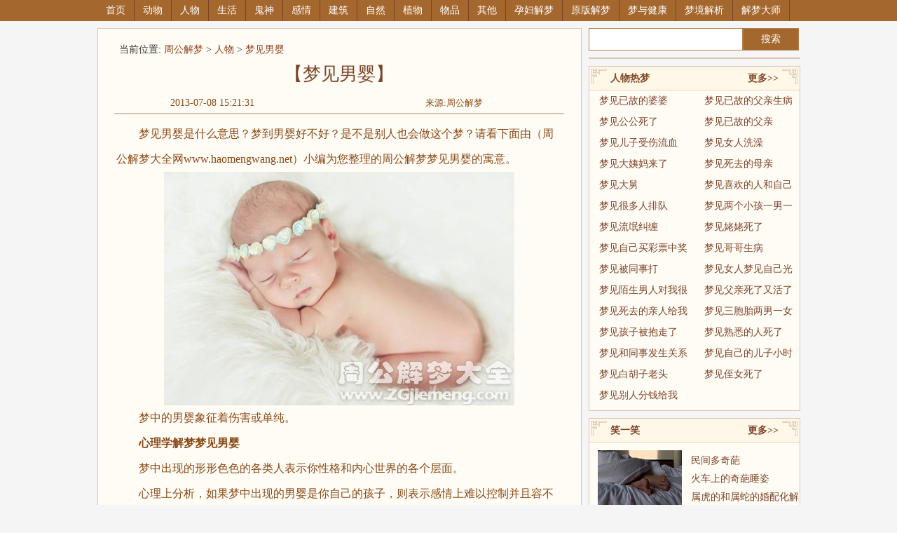

--- FILE ---
content_type: text/html
request_url: http://www.haomengwang.net/renwu/2961.html
body_size: 11512
content:
<!DOCTYPE html PUBLIC "-//W3C//DTD XHTML 1.0 Transitional//EN" "http://www.w3.org/TR/xhtml1/DTD/xhtml1-transitional.dtd">
<html xmlns="http://www.w3.org/1999/xhtml">
<head>
<meta http-equiv="Content-Type" content="text/html; charset=utf-8" />
<title>梦见男婴是什么意思_梦到男婴好不好_好梦网</title>
<meta name="keywords" content="梦见男婴,男婴"/>
<meta name="description" content="梦见男婴，有时是你盼望自己能有个男婴，所以日思夜想，才会进入梦境。如果是，那祝你美梦成真! 也可能是你身边有小人!请看下面由（周公解梦大全网www.haomengwang.net）小编为您整理的周公解梦梦见男婴的寓意。"/>
<link rel="stylesheet" type="text/css" href="http://www.haomengwang.net/statics/css/style0925.css" />
<script type="text/javascript" src="http://www.haomengwang.net/statics/meng/js/base.js"></script>
<script type="text/javascript" src="http://www.haomengwang.net/statics/js/toggle.js"></script>
    
<script>
    var userAgentInfo = navigator.userAgent;
    var Agents = ["Android", "iPhone",
        "SymbianOS", "Windows Phone",
        "iPad", "iPod"];
    var flag = true;
    var url = "http://www.haomengwang.net/leiqi/".substr(10);
    for (var v = 0; v < Agents.length; v++) {
        if (userAgentInfo.indexOf(Agents[v]) > 0) {
            window.location.href = "http://m" + url;
        }
    }
</script>
<script>
var _hmt = _hmt || [];
(function() {
  var hm = document.createElement("script");
  hm.src = "https://hm.baidu.com/hm.js?a726d951c2e452e4f2328e32b3cabe14";
  var s = document.getElementsByTagName("script")[0]; 
  s.parentNode.insertBefore(hm, s);
})();
</script>
<script>
    (function () {
        var bp = document.createElement('script');
        var curProtocol = window.location.protocol.split(':')[0];
        if (curProtocol === 'https') {
            bp.src = 'https://zz.bdstatic.com/linksubmit/push.js';
        }
        else {
            bp.src = 'http://push.zhanzhang.baidu.com/push.js';
        }
        var s = document.getElementsByTagName("script")[0];
        s.parentNode.insertBefore(bp, s);
    })();
</script></head>
<body>
<div class="nav_box">
	<!--nav-->
	<div class="nav">
	<a href="http://www.haomengwang.net" target="_blank">首页</a>
	<a href="http://www.haomengwang.net/dongwu/" target="_blank">动物</a><a href="http://www.haomengwang.net/renwu/" target="_blank">人物</a><a href="http://www.haomengwang.net/shenghuo/" target="_blank">生活</a><a href="http://www.haomengwang.net/guishen/" target="_blank">鬼神</a><a href="http://www.haomengwang.net/ganqing/" target="_blank">感情</a><a href="http://www.haomengwang.net/jianzhu/" target="_blank">建筑</a><a href="http://www.haomengwang.net/ziran/" target="_blank">自然</a><a href="http://www.haomengwang.net/zhiwu/" target="_blank">植物</a><a href="http://www.haomengwang.net/wupin/" target="_blank">物品</a><a href="http://www.haomengwang.net/qita/" target="_blank">其他</a><a href="http://www.haomengwang.net/yunfujiemeng/" target="_blank">孕妇解梦</a><a href="http://www.haomengwang.net/yuanbanjiemeng/" target="_blank">原版解梦</a><a href="http://www.haomengwang.net/mengyujiankang/" target="_blank">梦与健康</a><a href="http://www.haomengwang.net/mengjingjiexi/" target="_blank">梦境解析</a><a href="http://www.haomengwang.net/jiemengdashi/" target="_blank">解梦大师</a></div>
</div>
<div class="ad3" style="text-align:center;">

</div>

<div class="main clearfix">
	<div class="main_left_box clearfix">
		<div class="main_left clearfix">
			<!--
			<div class="nav2 clearfix">
				<a href="http://www.haomengwang.net/dongwu/" target="_blank">动物篇</a><a href="http://www.haomengwang.net/renwu/" target="_blank">人物篇</a><a href="http://www.haomengwang.net/shenghuo/" target="_blank">生活篇</a><a href="http://www.haomengwang.net/guishen/" target="_blank">鬼神篇</a><a href="http://www.haomengwang.net/ganqing/" target="_blank">感情篇</a><a href="http://www.haomengwang.net/jianzhu/" target="_blank">建筑篇</a><a href="http://www.haomengwang.net/ziran/" target="_blank">自然篇</a><a href="http://www.haomengwang.net/zhiwu/" target="_blank">植物篇</a><a href="http://www.haomengwang.net/wupin/" target="_blank">物品篇</a><a href="http://www.haomengwang.net/qita/" target="_blank">其他篇</a><a href="http://www.haomengwang.net/yuanbanjiemeng/" target="_blank">原版解梦篇</a><a href="http://www.haomengwang.net/jiemengdashi/" target="_blank">解梦大师篇</a>			</div>
			<div class="eng">
				<p>
					按音序查询:
					
				</p>
			</div>
			-->
			<!--内容开始-->
			<div class="clear"></div>
			<div class="listread">
				<div class="position">
					当前位置:
					<a href="http://www.haomengwang.net/" target="_blank">周公解梦</a> >
					<a href="http://www.haomengwang.net/renwu/" target="_blank">人物</a> >
					<a>梦见男婴</a>
				</div>
				<h1>【梦见男婴】</h1><!--<h2>【梦见男婴】</h2>-->
                <p style="font-size: 14px;color: #894915;text-indent: 98px;padding: 5px 5px;"> 2013-07-08 15:21:31<span style="margin-left: 36%;font-size: 13px">来源:周公解梦</span></p>
				<div class="ad2" style="width:640px;margin: 0 auto;">
					<!-- 解梦pc内容页标题下 -->

				</div>	
				<div class="read2 clearfix">
					<p style="text-align:left;"><span>　　梦见男婴是什么意思？梦到男婴好不好？是不是别人也会做这个梦？请看下面由（周公解梦大全网www.haomengwang.net）小编为您整理的周公解梦梦见男婴的寓意。</span><br /></p><p style="text-align:center"><img src="http://thumb.haomengwang.net/d/file/contents/2017/03/58d1e5bd56bd3.jpg" title="男婴" alt="男婴" /></p><p>　　梦中的男婴象征着伤害或单纯。</p><p>　　<strong>心理学解梦梦见男婴</strong></p><p>　　梦中出现的形形色色的各类人表示你性格和内心世界的各个层面。</p><p>　　心理上分析，如果梦中出现的男婴是你自己的孩子，则表示感情上难以控制并且容不得受伤害的一面。如果男婴是梦中出现的别具匠心人的孩子，则说明这个人可能受伤害或思想单纯。</p><p>　　从精神角度看，梦见男婴表示你认为自己思想纯洁。</p><p>　　梦见男婴，有时是你盼望自己能有个男婴，所以日思夜想，才会进入梦境。如果是，那祝你美梦成真! 也可能是你身边有小人!</p><p>　　梦见抱起男婴，表示财运相当顺利的象征。你的存款将大幅度增加，但绝对不可借给别人，因为要不回来的可能性很大。</p><p>　　梦见男婴哭闹，表示你的身体健康欠佳，或者即将有不愉快的事情会发生。</p><p>　　梦见给男婴喂奶，暗示着你最信任的人，可能会背弃你，欺骗你，让你很伤心。</p><p>　　梦见男婴发烧，代表你在现实生活中可能会遇上许多悲伤的事情，让你难过不已。</p><p>　　梦见对男婴有敌意，暗示你最近可能不大顺利，总有人从中做怪，也就是犯了小人。</p><p>　　梦见可爱男婴，只要设定好工作或理财的目标，按部就班去执行，不要求快或贪多，都可顺顺利利;保持冷静，专心去处理每一件事，那么的话。你在工作方面都还称心如意。</p><p>　　单身的人梦见可爱男婴，主近期恋情小有波折。您的表现容易遭异性误会。情侣间会有语言上的纠纷导致小矛盾。主动示好，展示宽容，紧张的气氛会缓和许多。</p><p>　　病人梦见接生男婴，预示着病情会好转。</p><p>　　女人梦见接生男婴，则近期运气逐渐衰退。言行要小心谨慎，并提防小人陷害，招惹官司。</p><p>　　梦见男婴死去，要谨慎做事，谦恭做人。</p><p>　　中老年人梦见男婴死去，容易受伤的是足部，同时身体流体分布的部位，如血液、淋巴系统等也有发病的可能。</p><p>　　考生梦见男婴死去，预示着考试会取得好成绩。</p><p>　　求职者梦见男婴死去，主求职较为注重自己的努力。心态较为敏感，害怕失败的心态，有可能会让你在挑战面前却步。</p><p>　　<strong>梦见男婴的案例分析</strong></p><p>　　梦境：梦里面自己看到一个妇女抱着一个男婴，觉得特别可爱，就抱了抱他，特别乖。</p><p>　　解梦：梦见抱起男婴，表示财运相当顺利的象征。你的存款将大幅度增加，但绝对不可借给别人，因为要不回来的可能性很大。</p><p>　　<strong>婴儿适宜食物</strong></p><p>　　1.4～5个月龄：添加食物包括米糊、粥、水果汁、菜汁、蛋黄、鱼泥、豆腐及动物血等。</p><p>　　2.6～9个月龄：添加饼干、面条、水果泥、菜泥、全蛋、肝泥、和肉糜等容易消化的食物。</p><p>　　3.10～12个月龄：添加稠粥、烂饭、面包、馒头、碎菜及肉末等食物。</p><p>　　4.固体食物添加顺序应该是：谷类、蔬菜、水果、鱼肉类。婴儿喜爱甜食，先加水果就会拒绝蔬菜，断奶时应补充其他奶制品，如纽贝滋婴儿配方奶粉等，满足婴儿营养需要。</p>				</div>
                <!--微信-->
                <!--<div class="wx">
                    <ul>
                        <p class="wx-lia"></p>
                        <p class="wx-ma"></p>
                    </ul>
                </div>-->
                <div class="ad4" style="width:500px;text-align:center;margin: 10px auto;">
					<!-- 解梦pc内容页翻页上 -->

				</div>
                <script type="text/javascript">
                    document.writeln('<script src="/smform/form2.js"><\/script>');
                    document.writeln('<script type="text/javascript">payForm("zgjiemeng","zgjiemeng_b");<\/script>');
                </script>
				<div class="readpag">
								</div>


				<div class="ad4" style="width:600px;margin: 0 auto;">
					<!-- 解梦pc内容页翻页下 -->

				</div>

				<!--<div class="readfx">
					<div class="bdsharebuttonbox"><a href="#" class="bds_more" data-cmd="more"></a><a href="#" class="bds_qzone" data-cmd="qzone" title="分享到QQ空间"></a><a href="#" class="bds_tsina" data-cmd="tsina" title="分享到新浪微博"></a><a href="#" class="bds_tqq" data-cmd="tqq" title="分享到腾讯微博"></a><a href="#" class="bds_weixin" data-cmd="weixin" title="分享到微信"></a><a href="#" class="bds_bdhome" data-cmd="bdhome" title="分享到百度新首页"></a><a href="#" class="bds_copy" data-cmd="copy" title="分享到复制网址"></a></div>
				</div>-->
			</div>
		</div>

        <div class="clearfix"><h3 class="h3 lefth3">
			<a class="h3more"></a>
                <a href="http://www.haomengwang.net/renwu/" target="_blank">男婴相关梦境</a>
			<div class="h3borl"></div>
			<div class="h3borr"></div>
		</h3>
        </div>
        <div class="clearfix"><ul class="list6 clearfix" style="margin-bottom:10px">
		<!--行-->
			<li class="clearfix">
								<!--<dl>
							<dt><a target="_blank" href="http://www.haomengwang.net/yunfujiemeng/491364.html"><img height="80px" width="80px" src="http://www.haomengwang.net/168.png"></a></dt>
							<dd><a target="_blank" href="http://www.haomengwang.net/yunfujiemeng/491364.html">孕妇梦见男婴</a></dd>
						</dl>-->
						<li class="list6-li">
							<a href="http://www.haomengwang.net/yunfujiemeng/491364.html">孕妇梦见男婴</a>
						</li>
						<!--<dl>
							<dt><a target="_blank" href="http://www.haomengwang.net/renwu/333786.html"><img height="80px" width="80px" src="http://www.haomengwang.net/168.png"></a></dt>
							<dd><a target="_blank" href="http://www.haomengwang.net/renwu/333786.html">女人梦见男婴儿</a></dd>
						</dl>-->
						<li class="list6-li">
							<a href="http://www.haomengwang.net/renwu/333786.html">女人梦见男婴儿</a>
						</li>
						<!--<dl>
							<dt><a target="_blank" href="http://www.haomengwang.net/renwu/333764.html"><img height="80px" width="80px" src="http://thumb.haomengwang.net/d/file/contents/2019/10/5da7d816c5d8c.jpg"></a></dt>
							<dd><a target="_blank" href="http://www.haomengwang.net/renwu/333764.html">男婴儿撒尿</a></dd>
						</dl>-->
						<li class="list6-li">
							<a href="http://www.haomengwang.net/renwu/333764.html">男婴儿撒尿</a>
						</li>
						<!--<dl>
							<dt><a target="_blank" href="http://www.haomengwang.net/renwu/329632.html"><img height="80px" width="80px" src="http://thumb.haomengwang.net/d/file/contents/2020/01/5e12dc4900cc4.jpg"></a></dt>
							<dd><a target="_blank" href="http://www.haomengwang.net/renwu/329632.html">男婴儿叫我妈妈</a></dd>
						</dl>-->
						<li class="list6-li">
							<a href="http://www.haomengwang.net/renwu/329632.html">男婴儿叫我妈妈</a>
						</li>
						<!--<dl>
							<dt><a target="_blank" href="http://www.haomengwang.net/yunfujiemeng/245062.html"><img height="80px" width="80px" src="http://www.haomengwang.net/168.png"></a></dt>
							<dd><a target="_blank" href="http://www.haomengwang.net/yunfujiemeng/245062.html">孕妇梦见男婴</a></dd>
						</dl>-->
						<li class="list6-li">
							<a href="http://www.haomengwang.net/yunfujiemeng/245062.html">孕妇梦见男婴</a>
						</li>
						<!--<dl>
							<dt><a target="_blank" href="http://www.haomengwang.net/renwu/187253.html"><img height="80px" width="80px" src="http://www.haomengwang.net/168.png"></a></dt>
							<dd><a target="_blank" href="http://www.haomengwang.net/renwu/187253.html">小男婴</a></dd>
						</dl>-->
						<li class="list6-li">
							<a href="http://www.haomengwang.net/renwu/187253.html">小男婴</a>
						</li>
						<!--<dl>
							<dt><a target="_blank" href="http://www.haomengwang.net/shenghuo/169769.html"><img height="80px" width="80px" src="http://www.haomengwang.net/168.png"></a></dt>
							<dd><a target="_blank" href="http://www.haomengwang.net/shenghuo/169769.html">给婴儿洗澡</a></dd>
						</dl>-->
						<li class="list6-li">
							<a href="http://www.haomengwang.net/shenghuo/169769.html">给婴儿洗澡</a>
						</li>
						<!--<dl>
							<dt><a target="_blank" href="http://www.haomengwang.net/shenghuo/157683.html"><img height="80px" width="80px" src="http://www.haomengwang.net/168.png"></a></dt>
							<dd><a target="_blank" href="http://www.haomengwang.net/shenghuo/157683.html">婴儿拉尿</a></dd>
						</dl>-->
						<li class="list6-li">
							<a href="http://www.haomengwang.net/shenghuo/157683.html">婴儿拉尿</a>
						</li>
						<!--<dl>
							<dt><a target="_blank" href="http://www.haomengwang.net/shenghuo/131364.html"><img height="80px" width="80px" src="http://www.haomengwang.net/168.png"></a></dt>
							<dd><a target="_blank" href="http://www.haomengwang.net/shenghuo/131364.html">男婴儿自己抱着</a></dd>
						</dl>-->
						<li class="list6-li">
							<a href="http://www.haomengwang.net/shenghuo/131364.html">男婴儿自己抱着</a>
						</li>
						<!--<dl>
							<dt><a target="_blank" href="http://www.haomengwang.net/renwu/2961.html"><img height="80px" width="80px" src="http://www.haomengwang.net/d/file/contents/2017/03/58d1e5bd56bd3.jpg"></a></dt>
							<dd><a target="_blank" href="http://www.haomengwang.net/renwu/2961.html">男婴</a></dd>
						</dl>-->
						<li class="list6-li">
							<a href="http://www.haomengwang.net/renwu/2961.html">男婴</a>
						</li>
						<!--<dl>
							<dt><a target="_blank" href="http://www.haomengwang.net/renwu/755358.html"><img height="80px" width="80px" src="http://thumb.haomengwang.net/d/file/contents/2022/02/6201d1c1baeec.jpg"></a></dt>
							<dd><a target="_blank" href="http://www.haomengwang.net/renwu/755358.html">刚出生的男婴</a></dd>
						</dl>-->
						<li class="list6-li">
							<a href="http://www.haomengwang.net/renwu/755358.html">刚出生的男婴</a>
						</li>
						<!--<dl>
							<dt><a target="_blank" href="http://www.haomengwang.net/renwu/635905.html"><img height="80px" width="80px" src="http://thumb.haomengwang.net/d/file/contents/2022/05/6274995824eeb.jpg"></a></dt>
							<dd><a target="_blank" href="http://www.haomengwang.net/renwu/635905.html">捡到男婴儿</a></dd>
						</dl>-->
						<li class="list6-li">
							<a href="http://www.haomengwang.net/renwu/635905.html">捡到男婴儿</a>
						</li>
						<!--<dl>
							<dt><a target="_blank" href="http://www.haomengwang.net/renwu/491486.html"><img height="80px" width="80px" src="http://thumb.haomengwang.net/d/file/contents/2020/01/5e16e6240190e.jpg"></a></dt>
							<dd><a target="_blank" href="http://www.haomengwang.net/renwu/491486.html">抱着男婴</a></dd>
						</dl>-->
						<li class="list6-li">
							<a href="http://www.haomengwang.net/renwu/491486.html">抱着男婴</a>
						</li>
						<!--<dl>
							<dt><a target="_blank" href="http://www.haomengwang.net/renwu/468296.html"><img height="80px" width="80px" src="http://thumb.haomengwang.net/d/file/contents/2020/01/5e16e6240190e.jpg"></a></dt>
							<dd><a target="_blank" href="http://www.haomengwang.net/renwu/468296.html">抱着别人家的男婴</a></dd>
						</dl>-->
						<li class="list6-li">
							<a href="http://www.haomengwang.net/renwu/468296.html">抱着别人家的男婴</a>
						</li>
						<!--<dl>
							<dt><a target="_blank" href="http://www.haomengwang.net/renwu/446032.html"><img height="80px" width="80px" src="http://thumb.haomengwang.net/d/file/contents/2020/05/5ece09cebfac9.jpg"></a></dt>
							<dd><a target="_blank" href="http://www.haomengwang.net/renwu/446032.html">小男婴</a></dd>
						</dl>-->
						<li class="list6-li">
							<a href="http://www.haomengwang.net/renwu/446032.html">小男婴</a>
						</li>
						<!--<dl>
							<dt><a target="_blank" href="http://www.haomengwang.net/renwu/379857.html"><img height="80px" width="80px" src="http://thumb.haomengwang.net/d/file/contents/2020/01/5e16e6240190e.jpg"></a></dt>
							<dd><a target="_blank" href="http://www.haomengwang.net/renwu/379857.html">抱着男婴儿</a></dd>
						</dl>-->
						<li class="list6-li">
							<a href="http://www.haomengwang.net/renwu/379857.html">抱着男婴儿</a>
						</li>
						<!--<dl>
							<dt><a target="_blank" href="http://www.haomengwang.net/renwu/334726.html"><img height="80px" width="80px" src="http://thumb.haomengwang.net/d/file/contents/2020/01/5e16e6240190e.jpg"></a></dt>
							<dd><a target="_blank" href="http://www.haomengwang.net/renwu/334726.html">抱男婴</a></dd>
						</dl>-->
						<li class="list6-li">
							<a href="http://www.haomengwang.net/renwu/334726.html">抱男婴</a>
						</li>
						<!--<dl>
							<dt><a target="_blank" href="http://www.haomengwang.net/renwu/330366.html"><img height="80px" width="80px" src="http://thumb.haomengwang.net/d/file/contents/2020/01/5e16e6240190e.jpg"></a></dt>
							<dd><a target="_blank" href="http://www.haomengwang.net/renwu/330366.html">妈妈抱一个男婴</a></dd>
						</dl>-->
						<li class="list6-li">
							<a href="http://www.haomengwang.net/renwu/330366.html">妈妈抱一个男婴</a>
						</li>
						<!--<dl>
							<dt><a target="_blank" href="http://www.haomengwang.net/renwu/318418.html"><img height="80px" width="80px" src="http://thumb.haomengwang.net/d/file/contents/2019/10/5da7d816c5d8c.jpg"></a></dt>
							<dd><a target="_blank" href="http://www.haomengwang.net/renwu/318418.html">男婴</a></dd>
						</dl>-->
						<li class="list6-li">
							<a href="http://www.haomengwang.net/renwu/318418.html">男婴</a>
						</li>
						<!--<dl>
							<dt><a target="_blank" href="http://www.haomengwang.net/renwu/264160.html"><img height="80px" width="80px" src="http://www.haomengwang.net/168.png"></a></dt>
							<dd><a target="_blank" href="http://www.haomengwang.net/renwu/264160.html">男婴儿</a></dd>
						</dl>-->
						<li class="list6-li">
							<a href="http://www.haomengwang.net/renwu/264160.html">男婴儿</a>
						</li>
						<!--<dl>
							<dt><a target="_blank" href="http://www.haomengwang.net/renwu/250944.html"><img height="80px" width="80px" src="http://www.haomengwang.net/168.png"></a></dt>
							<dd><a target="_blank" href="http://www.haomengwang.net/renwu/250944.html">抱男婴</a></dd>
						</dl>-->
						<li class="list6-li">
							<a href="http://www.haomengwang.net/renwu/250944.html">抱男婴</a>
						</li>
						<!--<dl>
							<dt><a target="_blank" href="http://www.haomengwang.net/renwu/227056.html"><img height="80px" width="80px" src="http://www.haomengwang.net/168.png"></a></dt>
							<dd><a target="_blank" href="http://www.haomengwang.net/renwu/227056.html">抱着男婴儿</a></dd>
						</dl>-->
						<li class="list6-li">
							<a href="http://www.haomengwang.net/renwu/227056.html">抱着男婴儿</a>
						</li>
												</li>
		</ul>
        </div>
		<div style="margin:10px 0;text-align: center">
		<!-- 解梦pc内容页相关梦境下 -->


		</div>
		<!--栏目最近解梦-->
		<h3 class="h3 lefth3">
            <a class="h3more"></a>
			<a href="http://www.haomengwang.net/renwu/" target="_blank">人物最新解梦</a>
			<div class="h3borl"></div>
			<div class="h3borr"></div>
		</h3>
		<ul class="list6 clearfix" style="margin-bottom: 10px;">
			<!--行-->
			<li class="clearfix">
										<li class="list6-li">
								<a href="http://www.haomengwang.net/renwu/775058.html">奶奶</a>
							</li>
						<li class="list6-li">
								<a href="http://www.haomengwang.net/renwu/775029.html">女人</a>
							</li>
						<li class="list6-li">
								<a href="http://www.haomengwang.net/renwu/775022.html">孩子死了</a>
							</li>
						<li class="list6-li">
								<a href="http://www.haomengwang.net/renwu/774980.html">孩子丢了</a>
							</li>
						<li class="list6-li">
								<a href="http://www.haomengwang.net/renwu/774974.html">小孩</a>
							</li>
						<li class="list6-li">
								<a href="http://www.haomengwang.net/renwu/774909.html">同事要谋害我</a>
							</li>
						<li class="list6-li">
								<a href="http://www.haomengwang.net/renwu/774907.html">自己打女儿</a>
							</li>
						<li class="list6-li">
								<a href="http://www.haomengwang.net/renwu/774892.html">调皮的小男孩</a>
							</li>
						<li class="list6-li">
								<a href="http://www.haomengwang.net/renwu/774878.html">姐姐有孩子</a>
							</li>
						<li class="list6-li">
								<a href="http://www.haomengwang.net/renwu/774852.html">养孩子</a>
							</li>
						<li class="list6-li">
								<a href="http://www.haomengwang.net/renwu/774849.html">孙女死了</a>
							</li>
						<li class="list6-li">
								<a href="http://www.haomengwang.net/renwu/774816.html">姐夫打女儿</a>
							</li>
						<li class="list6-li">
								<a href="http://www.haomengwang.net/renwu/774792.html">两个女人</a>
							</li>
						<li class="list6-li">
								<a href="http://www.haomengwang.net/renwu/774790.html">抱男人</a>
							</li>
						<li class="list6-li">
								<a href="http://www.haomengwang.net/renwu/774784.html">小孩掉下悬崖</a>
							</li>
						<li class="list6-li">
								<a href="http://www.haomengwang.net/renwu/774783.html">丈夫笑</a>
							</li>
						<li class="list6-li">
								<a href="http://www.haomengwang.net/renwu/774781.html">前妻胖了</a>
							</li>
						<li class="list6-li">
								<a href="http://www.haomengwang.net/renwu/774748.html">孩子去世</a>
							</li>
						<li class="list6-li">
								<a href="http://www.haomengwang.net/renwu/774725.html">自己的好友死了</a>
							</li>
						<li class="list6-li">
								<a href="http://www.haomengwang.net/renwu/774697.html">孩子被人打</a>
							</li>
						<li class="list6-li">
								<a href="http://www.haomengwang.net/renwu/774691.html">自己小孩死了</a>
							</li>
						<li class="list6-li">
								<a href="http://www.haomengwang.net/renwu/774664.html">以前单位领导</a>
							</li>
						<li class="list6-li">
								<a href="http://www.haomengwang.net/renwu/774663.html">找到出远门的老公</a>
							</li>
						<li class="list6-li">
								<a href="http://www.haomengwang.net/renwu/774644.html">姐夫生病</a>
							</li>
						<li class="list6-li">
								<a href="http://www.haomengwang.net/renwu/774634.html">儿子受伤</a>
							</li>
						<li class="list6-li">
								<a href="http://www.haomengwang.net/renwu/774625.html">妹妹回家</a>
							</li>
						<li class="list6-li">
								<a href="http://www.haomengwang.net/renwu/774590.html">姐妹死了</a>
							</li>
									</li>
		</ul>
		<!--左半部分内容结束-->
	</div>

	<!--右半部分开始-->
	<div class="main_right clearfix">
		<div class="baidusou"><form method="get" target="_blank" action="/search/?g=search"><input type="hidden" name="g" value="search" /><input type="text" class="s" name="keyword"/><input type="submit" class="b" value="搜索" /></form></div>
		<div class="ad2">
			<!-- 解梦pc内容页右侧一ggg -->

        </div>
		<ul class="list7 clearfix">
			<h3 class="h3">
				<a href="http://www.haomengwang.net/renwu/" target="_blank" rel="nofollow" class="h3more">更多>></a>
				人物热梦
				<div class="h3borl"></div>
				<div class="h3borr"></div>
			</h3>
			<li>
						<a href="http://www.haomengwang.net/renwu/239736.html"  target="_blank">梦见已故的婆婆</a>
					</li><li>
						<a href="http://www.haomengwang.net/renwu/756842.html"  target="_blank">梦见已故的父亲生病</a>
					</li><li>
						<a href="http://www.haomengwang.net/renwu/234346.html"  target="_blank">梦见公公死了</a>
					</li><li>
						<a href="http://www.haomengwang.net/renwu/561314.html"  target="_blank">梦见已故的父亲</a>
					</li><li>
						<a href="http://www.haomengwang.net/renwu/756912.html"  target="_blank">梦见儿子受伤流血</a>
					</li><li>
						<a href="http://www.haomengwang.net/shenghuo/6492.html"  target="_blank">梦见女人洗澡</a>
					</li><li>
						<a href="http://www.haomengwang.net/renwu/268597.html"  target="_blank">梦见大姨妈来了</a>
					</li><li>
						<a href="http://www.haomengwang.net/renwu/555448.html"  target="_blank">梦见死去的母亲</a>
					</li><li>
						<a href="http://www.haomengwang.net/renwu/632505.html"  target="_blank">梦见大舅</a>
					</li><li>
						<a href="http://www.haomengwang.net/renwu/117854.html"  target="_blank">梦见喜欢的人和自己</a>
					</li><li>
						<a href="http://www.haomengwang.net/renwu/241354.html"  target="_blank">梦见很多人排队</a>
					</li><li>
						<a href="http://www.haomengwang.net/renwu/324931.html"  target="_blank">梦见两个小孩一男一</a>
					</li><li>
						<a href="http://www.haomengwang.net/renwu/64918.html"  target="_blank">梦见流氓纠缠</a>
					</li><li>
						<a href="http://www.haomengwang.net/renwu/236349.html"  target="_blank">梦见姥姥死了</a>
					</li><li>
						<a href="http://www.haomengwang.net/renwu/287583.html"  target="_blank">梦见自己买彩票中奖</a>
					</li><li>
						<a href="http://www.haomengwang.net/renwu/634005.html"  target="_blank">梦见哥哥生病</a>
					</li><li>
						<a href="http://www.haomengwang.net/renwu/141636.html"  target="_blank">梦见被同事打</a>
					</li><li>
						<a href="http://www.haomengwang.net/renwu/39023.html"  target="_blank">梦见女人梦见自己光</a>
					</li><li>
						<a href="http://www.haomengwang.net/renwu/208028.html"  target="_blank">梦见陌生男人对我很</a>
					</li><li>
						<a href="http://www.haomengwang.net/renwu/257672.html"  target="_blank">梦见父亲死了又活了</a>
					</li><li>
						<a href="http://www.haomengwang.net/renwu/265951.html"  target="_blank">梦见死去的亲人给我</a>
					</li><li>
						<a href="http://www.haomengwang.net/renwu/285389.html"  target="_blank">梦见三胞胎两男一女</a>
					</li><li>
						<a href="http://www.haomengwang.net/renwu/116435.html"  target="_blank">梦见孩子被抱走了</a>
					</li><li>
						<a href="http://www.haomengwang.net/renwu/151573.html"  target="_blank">梦见熟悉的人死了</a>
					</li><li>
						<a href="http://www.haomengwang.net/renwu/31066.html"  target="_blank">梦见和同事发生关系</a>
					</li><li>
						<a href="http://www.haomengwang.net/renwu/79743.html"  target="_blank">梦见自己的儿子小时</a>
					</li><li>
						<a href="http://www.haomengwang.net/renwu/232369.html"  target="_blank">梦见白胡子老头</a>
					</li><li>
						<a href="http://www.haomengwang.net/renwu/242653.html"  target="_blank">梦见侄女死了</a>
					</li><li>
						<a href="http://www.haomengwang.net/renwu/402740.html"  target="_blank">梦见别人分钱给我</a>
					</li>		</ul>
		<div style="margin-bottom:10px">
			<!-- 解梦pc内容页右侧二ggg -->
          
		</div>
		<div class="love clearfix">
			<h3 class="h3">
				<a href="http://www.haomengwang.net/xiao/" rel="nofollow" class="h3more" target="_blank">更多>></a>
				<a href="http://www.haomengwang.net/xiao/" target="_blank">笑一笑</a>
				<div class="h3borl"></div>
				<div class="h3borr"></div>
			</h3>
			<!--10 for 1 line-->
			<div class="lovedl clearfix">
				<dl>
							<dt><a href="http://www.haomengwang.net/dyshenghuo/794600.html"  rel="nofollow"><img src="http://thumb.haomengwang.net/d/file/contents/2022/08/62f452784e0ba.jpg" alt="每天睡几个小时最好" title="每天睡几个小时最好" /></a></dt>
							<dd><a href="http://www.haomengwang.net/dyshenghuo/794600.html"  rel="nofollow">每天睡几个小时最好</a></dd>
						</dl><dl>
							<dt><a href="http://www.haomengwang.net/dyshenghuo/793971.html"  rel="nofollow"><img src="http://thumb.haomengwang.net/d/file/contents/2022/08/62f4539f514f2.jpg" alt="睡眠长短决定寿命" title="睡眠长短决定寿命" /></a></dt>
							<dd><a href="http://www.haomengwang.net/dyshenghuo/793971.html"  rel="nofollow">睡眠长短决定寿命</a></dd>
						</dl><dl>
							<dt><a href="http://www.haomengwang.net/leiqi/517057.html"  rel="nofollow"><img src="http://thumb.haomengwang.net/d/file/contents/2021/07/6103bca7a1584.jpg" alt="8个大自然奇特的怪事" title="8个大自然奇特的怪事" /></a></dt>
							<dd><a href="http://www.haomengwang.net/leiqi/517057.html"  rel="nofollow">8个大自然奇特的怪事</a></dd>
						</dl>			</div>
			<ul class="lovelist clearfix">
			<li>
						<a href="http://www.haomengwang.net/xiao/11618.html"  rel="nofollow" title="民间多奇葩" target="_blank">民间多奇葩</a>
					</li><li>
						<a href="http://www.haomengwang.net/xiao/209245.html"  rel="nofollow" title="火车上的奇葩睡姿" target="_blank">火车上的奇葩睡姿</a>
					</li><li>
						<a href="http://www.haomengwang.net/xiao/777589.html"  rel="nofollow" title="属虎的和属蛇的婚配化解方法" target="_blank">属虎的和属蛇的婚配化解</a>
					</li><li>
						<a href="http://www.haomengwang.net/xiao/22313.html"  rel="nofollow" title="一夫多妻" target="_blank">一夫多妻</a>
					</li><li>
						<a href="http://www.haomengwang.net/xiao/6503.html"  rel="nofollow" title="乔帮主在历史上确有其人" target="_blank">乔帮主在历史上确有其人</a>
					</li><li>
						<a href="http://www.haomengwang.net/xiao/6501.html"  rel="nofollow" title="民间故事" target="_blank">民间故事</a>
					</li><li>
						<a href="http://www.haomengwang.net/xiao/6563.html"  rel="nofollow" title="直截了当" target="_blank">直截了当</a>
					</li><li>
						<a href="http://www.haomengwang.net/xiao/10094.html"  rel="nofollow" title="画面太美不敢看" target="_blank">画面太美不敢看</a>
					</li><li>
						<a href="http://www.haomengwang.net/xiao/9529.html"  rel="nofollow" title="来啊，互相伤害！" target="_blank">来啊，互相伤害！</a>
					</li><li>
						<a href="http://www.haomengwang.net/xiao/11619.html"  rel="nofollow" title="找！对！象！" target="_blank">找！对！象！</a>
					</li><li>
						<a href="http://www.haomengwang.net/xiao/89726.html"  rel="nofollow" title="你干的过他吗？" target="_blank">你干的过他吗？</a>
					</li><li>
						<a href="http://www.haomengwang.net/xiao/7755.html"  rel="nofollow" title="大湿兄" target="_blank">大湿兄</a>
					</li><li>
						<a href="http://www.haomengwang.net/xiao/31938.html"  rel="nofollow" title="咦，打死你个···" target="_blank">咦，打死你个···</a>
					</li><li>
						<a href="http://www.haomengwang.net/xiao/18550.html"  rel="nofollow" title="来直播" target="_blank">来直播</a>
					</li>			</ul>
		</div>
		<ul class="list5 clearfix">
			<h3 class="h3">
				<a href="http://www.haomengwang.net/mengyujiankang/" class="h3more" target="_blank">更多>></a>
				<a href="http://www.haomengwang.net/mengyujiankang/" target="_blank">梦与健康</a>
				<div class="h3borl"></div>
				<div class="h3borr"></div>
			</h3>
			<li>
						<a href="http://www.haomengwang.net/mengyujiankang/8033.html"  rel="nofollow" title="缓解失眠多梦十全大睡汤" target="_blank">缓解失眠多梦十全大睡汤</a>
					</li><li>
						<a href="http://www.haomengwang.net/mengyujiankang/3477.html"  rel="nofollow" title="梦中隐藏的身体秘密" target="_blank">梦中隐藏的身体秘密</a>
					</li><li>
						<a href="http://www.haomengwang.net/mengyujiankang/3715.html"  rel="nofollow" title="肝、胆的病理变化与梦境（上）" target="_blank">肝、胆的病理变化与梦境（上）</a>
					</li><li>
						<a href="http://www.haomengwang.net/mengyujiankang/3721.html"  rel="nofollow" title="肺、大肠的病理变化与梦境" target="_blank">肺、大肠的病理变化与梦境</a>
					</li><li>
						<a href="http://www.haomengwang.net/mengyujiankang/3474.html"  rel="nofollow" title="最新解释梦游症的原因" target="_blank">最新解释梦游症的原因</a>
					</li><li>
						<a href="http://www.haomengwang.net/mengyujiankang/2828.html"  rel="nofollow" title="抗拒噩梦的方法" target="_blank">抗拒噩梦的方法</a>
					</li><li>
						<a href="http://www.haomengwang.net/mengyujiankang/7929.html"  rel="nofollow" title="你写梦记吗？" target="_blank">你写梦记吗？</a>
					</li><li>
						<a href="http://www.haomengwang.net/mengyujiankang/3712.html"  rel="nofollow" title="中医对梦的认识（上）" target="_blank">中医对梦的认识（上）</a>
					</li><li>
						<a href="http://www.haomengwang.net/mengyujiankang/3515.html"  rel="nofollow" title="关于健康的五种梦" target="_blank">关于健康的五种梦</a>
					</li><li>
						<a href="http://www.haomengwang.net/mengyujiankang/2814.html"  rel="nofollow" title="身体的各个部位象征着什么？" target="_blank">身体的各个部位象征着什么？</a>
					</li><li>
						<a href="http://www.haomengwang.net/mengyujiankang/3451.html"  rel="nofollow" title="做梦是健康的标志" target="_blank">做梦是健康的标志</a>
					</li><li>
						<a href="http://www.haomengwang.net/mengyujiankang/3449.html"  rel="nofollow" title="心理学中梦的阐述" target="_blank">心理学中梦的阐述</a>
					</li><li>
						<a href="http://www.haomengwang.net/mengyujiankang/2810.html"  rel="nofollow" title="大脑休息会不会受到做梦的影响" target="_blank">大脑休息会不会受到做梦的影响</a>
					</li><li>
						<a href="http://www.haomengwang.net/mengyujiankang/7924.html"  rel="nofollow" title="为什么会春梦能达到高潮 想象却不行?" target="_blank">为什么会春梦能达到高潮 想象却不行?</a>
					</li><li>
						<a href="http://www.haomengwang.net/mengyujiankang/3397.html"  rel="nofollow" title="中医是怎样认识多梦与失眠的关系" target="_blank">中医是怎样认识多梦与失眠的关系</a>
					</li><li>
						<a href="http://www.haomengwang.net/mengyujiankang/7926.html"  rel="nofollow" title="鬼压床你信吗？" target="_blank">鬼压床你信吗？</a>
					</li>		</ul>
		<div style="margin:10px 0;">
			<!-- 解梦pc内容页右侧三ggg -->

		</div>

	</div>
	<!--右半部分结束-->
</div>
<div class="nav3_box clearfix">
	<div class="nav3 clearfix">
		<!--底部搜索框-->
		
<!--底部搜索框-->
<form class="botform" method="get" target="_blank" action="/search/?g=search" >
	<input type="hidden" name="g" value="search" />
	<input class="bottxt" type="text" name="keyword">
	<input class="botsub" value="周公解梦" type="submit" value="">
	<p>
		经常做的梦：
		<a target="_blank" href="/search/?g=search&keyword=死人">死人</a>
<a target="_blank" href="/search/?g=search&keyword=蛇">蛇</a>
<a target="_blank" href="/search/?g=search&keyword=鱼">鱼</a>
<a target="_blank" href="/search/?g=search&keyword=狗">狗</a>
<a target="_blank" href="/search/?g=search&keyword=钱">钱</a>
<a target="_blank" href="/search/?g=search&keyword=怀孕">怀孕</a>
<a target="_blank" href="/search/?g=search&keyword=杀人">杀人</a>
<a target="_blank" href="/search/?g=search&keyword=结婚">结婚</a>
	</p>
	<p class="margin_left">
		按音序字母查询：
		<a href="/search/?g=Search&m=Index&a=showABC&alph=a" rel="nofollow" target="_blank">A</a>
<a href="/search/?g=Search&m=Index&a=showABC&alph=b" rel="nofollow" target="_blank">B</a>
<a href="/search/?g=Search&m=Index&a=showABC&alph=c" rel="nofollow" target="_blank">C</a>
<a href="/search/?g=Search&m=Index&a=showABC&alph=d" rel="nofollow" target="_blank">D</a>
<a href="/search/?g=Search&m=Index&a=showABC&alph=e" rel="nofollow" target="_blank">E</a>
<a href="/search/?g=Search&m=Index&a=showABC&alph=f" rel="nofollow" target="_blank">F</a>
<a href="/search/?g=Search&m=Index&a=showABC&alph=g" rel="nofollow" target="_blank">G</a>
<a href="/search/?g=Search&m=Index&a=showABC&alph=h" rel="nofollow" target="_blank">H</a>
<a href="/search/?g=Search&m=Index&a=showABC&alph=i" rel="nofollow" target="_blank">I</a>
<a href="/search/?g=Search&m=Index&a=showABC&alph=j" rel="nofollow" target="_blank">J</a>
<a href="/search/?g=Search&m=Index&a=showABC&alph=k" rel="nofollow" target="_blank">K</a>
<a href="/search/?g=Search&m=Index&a=showABC&alph=l" rel="nofollow" target="_blank">L</a>
<a href="/search/?g=Search&m=Index&a=showABC&alph=m" rel="nofollow" target="_blank">M</a>
<a href="/search/?g=Search&m=Index&a=showABC&alph=n" rel="nofollow" target="_blank">N</a>
<a href="/search/?g=Search&m=Index&a=showABC&alph=o" rel="nofollow" target="_blank">O</a>
<a href="/search/?g=Search&m=Index&a=showABC&alph=p" rel="nofollow" target="_blank">P</a>
<a href="/search/?g=Search&m=Index&a=showABC&alph=q" rel="nofollow" target="_blank">Q</a>
<a href="/search/?g=Search&m=Index&a=showABC&alph=r" rel="nofollow" target="_blank">R</a>
<a href="/search/?g=Search&m=Index&a=showABC&alph=s" rel="nofollow" target="_blank">S</a>
<a href="/search/?g=Search&m=Index&a=showABC&alph=t" rel="nofollow" target="_blank">T</a>
<a href="/search/?g=Search&m=Index&a=showABC&alph=u" rel="nofollow" target="_blank">U</a>
<a href="/search/?g=Search&m=Index&a=showABC&alph=v" rel="nofollow" target="_blank">V</a>
<a href="/search/?g=Search&m=Index&a=showABC&alph=w" rel="nofollow" target="_blank">W</a>
<a href="/search/?g=Search&m=Index&a=showABC&alph=x" rel="nofollow" target="_blank">X</a>
<a href="/search/?g=Search&m=Index&a=showABC&alph=y" rel="nofollow" target="_blank">Y</a>
<a href="/search/?g=Search&m=Index&a=showABC&alph=z" rel="nofollow" target="_blank">Z</a>


	</p>
</form>



	</div>
</div>
<div class="footer_box clearfix" style="background-color: #f0f0f0">
	<div class="footer clearfix">
	<!--网站地图-->
	<p>
		
			<a href="http://www.haomengwang.net/dongwu/" target="_blank">动物</a>|
			<a href="http://www.haomengwang.net/renwu/" target="_blank">人物</a>|
			<a href="http://www.haomengwang.net/shenghuo/" target="_blank">生活</a>|
			<a href="http://www.haomengwang.net/guishen/" target="_blank">鬼神</a>|
			<a href="http://www.haomengwang.net/ganqing/" target="_blank">感情</a>|
			<a href="http://www.haomengwang.net/jianzhu/" target="_blank">建筑</a>|
			<a href="http://www.haomengwang.net/ziran/" target="_blank">自然</a>|
			<a href="http://www.haomengwang.net/zhiwu/" target="_blank">植物</a>|
			<a href="http://www.haomengwang.net/wupin/" target="_blank">物品</a>|
			<a href="http://www.haomengwang.net/qita/" target="_blank">其他</a>|
			<a href="http://www.haomengwang.net/yuanbanjiemeng/" target="_blank">原版解梦</a>|
			
			
			
			
			
			
			
			
			
			
			
			
			
			
			
			
			
			
			
			
			
			
			
			
			
			
			
			
			<a href="http://www.haomengwang.net/qiwen/" target="_blank">奇闻异梦</a>|
			<a href="http://www.haomengwang.net/minjian/" target="_blank">民间故事</a>|
			<a href="http://www.haomengwang.net/lingyi/" target="_blank">灵异故事</a>|
			<a href="http://www.haomengwang.net/leiqi/" target="_blank">猎奇故事</a>|
			
			
			
			
			
			
			
			
			
			
			
			
			
			
			
			
			
			
			
			
			
			
			
			
			
			
			
			
			
			
			
			
			
			
			
			
			
			
			
			
			
			
			
			
			
			
			<a href="http://www.haomengwang.net/mengyujiankang/" target="_blank">梦与健康</a>|
			<a href="http://www.haomengwang.net/mengjingjiexi/" target="_blank">梦境解析</a>|
			<a href="http://www.haomengwang.net/jiemengdashi/" target="_blank">解梦大师</a>
			
				</p>
			
	<p>
		&copy; 2006-2018  <a href="http://www.haomengwang.net">haomengwang.net 免费在线的原版周公解梦大全</a><br>
		
		 
	</p>
	</div>
</div>
<script type="text/javascript" src="http://www.haomengwang.net/statics/meng/js/search.js"></script>


</body>
</html>

--- FILE ---
content_type: application/javascript
request_url: http://www.haomengwang.net/statics/js/toggle.js
body_size: 1467
content:
var daoliang_text = {
    0: "梦见水中与人争斗，预示三多或多角恋情；梦到与旧情人做爱渴望爱表示可能旧情复燃。请迅速关注微信号 <span class='wx-red'>好梦网</span> 或扫描右侧二维码了解更多“预示有小三的梦境”！",
    1: "不正经女人的面相：夫妻宫深陷、鱼尾纹多者多会犯烂桃花；泪堂出现痣痕凹陷的女性闷骚型的女性容易深陷陷入婚外情。请迅速关注微信号 <span class='wx-red'>好梦网</span> 或扫描右侧二维码了解更多“必犯烂桃花的女人面相”！",
    2: "梦见流鼻血表示就是上火了；梦见火的场景提示：可能患有高血压；梦见从高处坠落表示可能是心脏病的先兆。请迅速关注微信号 <span class='wx-red'>好梦网</span> 或扫描右侧二维码了解更多“预示有疾病的梦境”！",
    3: "孕妇梦见龙，预示将来出生的儿子能够成为大人物；孕妇梦见牛，意味着将来会生下特别孝顺的儿子。请迅速关注微信号 <span class='wx-red'>好梦网</span> 或扫描右侧二维码了解更多“生男宝宝会梦见的动物”！",
    4: "梦到这些可以发财：梦里自己的工作地点的异常征兆；梦里和爱人探讨事业；将工作带入梦里的。请迅速关注微信号 <span class='wx-red'>好梦网</span> 或扫描右侧二维码了解更多“会发财的梦境”！"
}
var c = parseInt(Math.random()*5);
$('.toggle').click(function(){
    console.log($(this));
    var listId = 'list_'+$(this).attr('rel');

    $("#"+listId+"").toggle();

    if($(this).attr('class') == 'toggle expand'){
        $(this).attr('class','toggle')
    }else{
        $(this).attr('class','toggle expand')
    }
    $("html,body").animate({scrollTop: $("#"+listId).offset().top});
});